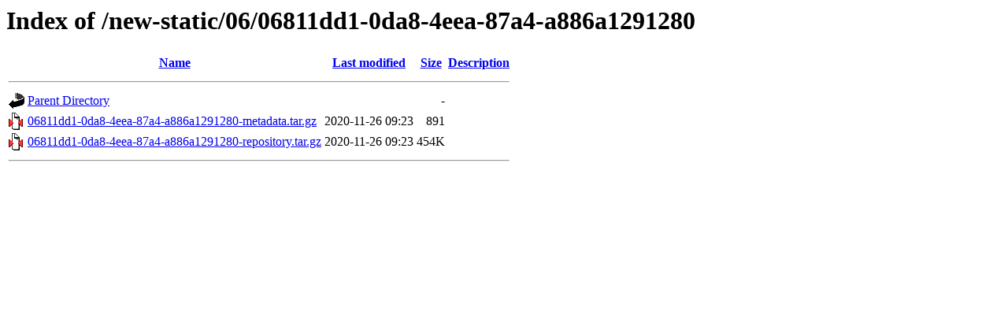

--- FILE ---
content_type: text/html;charset=UTF-8
request_url: https://bitbucket-archive.softwareheritage.org/new-static/06/06811dd1-0da8-4eea-87a4-a886a1291280/
body_size: 478
content:
<!DOCTYPE HTML PUBLIC "-//W3C//DTD HTML 3.2 Final//EN">
<html>
 <head>
  <title>Index of /new-static/06/06811dd1-0da8-4eea-87a4-a886a1291280</title>
 </head>
 <body>
<h1>Index of /new-static/06/06811dd1-0da8-4eea-87a4-a886a1291280</h1>
  <table>
   <tr><th valign="top"><img src="/icons/blank.gif" alt="[ICO]"></th><th><a href="?C=N;O=D">Name</a></th><th><a href="?C=M;O=A">Last modified</a></th><th><a href="?C=S;O=A">Size</a></th><th><a href="?C=D;O=A">Description</a></th></tr>
   <tr><th colspan="5"><hr></th></tr>
<tr><td valign="top"><img src="/icons/back.gif" alt="[PARENTDIR]"></td><td><a href="/new-static/06/">Parent Directory</a></td><td>&nbsp;</td><td align="right">  - </td><td>&nbsp;</td></tr>
<tr><td valign="top"><img src="/icons/compressed.gif" alt="[   ]"></td><td><a href="06811dd1-0da8-4eea-87a4-a886a1291280-metadata.tar.gz">06811dd1-0da8-4eea-87a4-a886a1291280-metadata.tar.gz</a></td><td align="right">2020-11-26 09:23  </td><td align="right">891 </td><td>&nbsp;</td></tr>
<tr><td valign="top"><img src="/icons/compressed.gif" alt="[   ]"></td><td><a href="06811dd1-0da8-4eea-87a4-a886a1291280-repository.tar.gz">06811dd1-0da8-4eea-87a4-a886a1291280-repository.tar.gz</a></td><td align="right">2020-11-26 09:23  </td><td align="right">454K</td><td>&nbsp;</td></tr>
   <tr><th colspan="5"><hr></th></tr>
</table>
</body></html>
